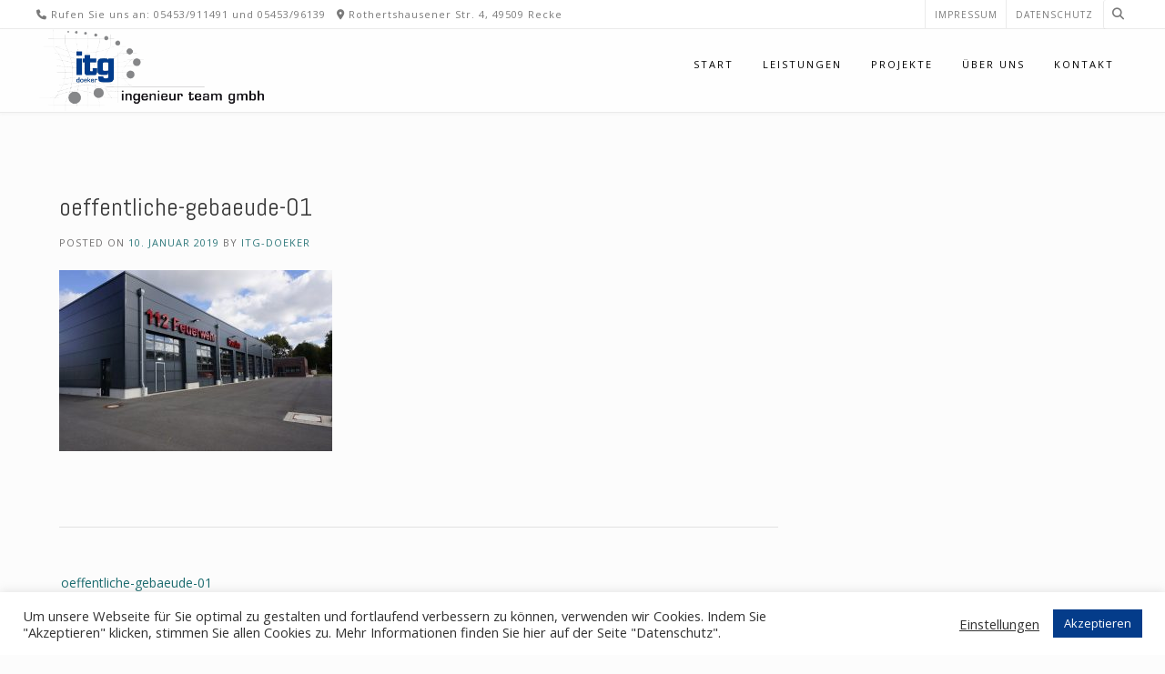

--- FILE ---
content_type: text/css
request_url: https://itg-doeker.de/wp-content/plugins/creative-portfolio/pando-plugins/easy-portfolio/css/pgflio_portfolio_css.css?ver=6.9
body_size: 688
content:
.background-cover,.bg-cover{-webkit-background-size:cover;-moz-background-size:cover;-o-background-size:cover;background-size:cover}.pgflio-portfolio{padding-top:20px;padding-bottom:20px}.pgflio-portfolio-filter{text-align:center;padding-bottom:20px}.pgflio-portfolio-filter .portfolio-filter-item{border:0;background:#333;color:#fff;padding:8px 12px;margin-right:3px;margin-bottom:3px;font-size:13px;outline:none !important;-webkit-transition:all .3s ease-in-out;-moz-transition:all .3s ease-in-out;transition:all .3s ease-in-out}.pgflio-portfolio-filter .portfolio-filter-item:hover{background:#555;opacity:.9}.pgflio-portfolio-filter .portfolio-filter-item.item-active{background:#555;opacity:.8;outline:none !important}.pgflio-portfolio-content:after{content:'';clear:both}.pgflio-portfolio-content .portfolio-item-wrapper{float:none;margin-bottom:0;width:100%}@media (min-width: 768px){.pgflio-portfolio-content .portfolio-item-wrapper{float:left;width:50%}}.pgflio-portfolio-content .portfolio-item-wrapper img{width:100%;-webkit-transition:all .4s ease-in-out;-moz-transition:all .4s ease-in-out;transition:all .4s ease-in-out}.pgflio-portfolio-content .portfolio-item{display:block;position:relative;width:100%;-webkit-background-size:cover;-moz-background-size:cover;-o-background-size:cover;background-size:cover;background-position:center center}.pgflio-portfolio-content .portfolio-item:hover .portfolio-item-infos-wrapper{opacity:.95}.pgflio-portfolio-content .portfolio-item:hover .portfolio-item-infos{opacity:1 !important;transform:translateY(0) !important;-webkit-transform:translateY(0) !important;-moz-transform:translateY(0) !important}.pgflio-portfolio-content .portfolio-item-infos-wrapper{position:absolute;top:0;left:0;width:100%;height:100%;background:rgba(0,0,0,0.8);color:#fff;text-align:center;z-index:9;-webkit-transition:all .4s ease-in-out;-moz-transition:all .4s ease-in-out;transition:all .4s ease-in-out;opacity:0}.pgflio-portfolio-content .portfolio-item-infos{position:absolute;width:100%;top:50%;left:0;margin-top:-20px;z-index:10;opacity:0;-webkit-transition:all .4s ease-in-out;-moz-transition:all .4s ease-in-out;transition:all .4s ease-in-out;transform:translateY(12px);-webkit-transform:translateY(12px);-moz-transform:translateY(12px)}.pgflio-portfolio-content p{display:none}.pgflio-portfolio-content .portfolio-item-title{font-size:18px;font-weight:bold;line-height:1.1;margin-bottom:2px}.pgflio-portfolio-content .portfolio-item-category{font-size:11px;font-style:italic;display:inline-block;opacity:.7;line-height:1}@media (min-width:992px){.pgflio-portfolio-content.pgflio-portfolio-columns-3 .portfolio-item-wrapper{width:50%}}@media (min-width:992px){.pgflio-portfolio-content.pgflio-portfolio-columns-3 .portfolio-item-wrapper{width:33.33%}}@media (min-width:992px){.pgflio-portfolio-content.pgflio-portfolio-columns-4 .portfolio-item-wrapper{width:25%}}.pgflio-portfolio-content.pgflio-portfolio-margin .portfolio-item-wrapper{padding-left:5px;padding-right:5px;padding-bottom:10px}.pgflio-portfolio-content.pgflio-portfolio-style-box .portfolio-item{height:250px}@media (min-width: 1400px){.pgflio-portfolio-content.pgflio-portfolio-style-box .portfolio-item{height:400px}}.pgflio-portfolio-content.pgflio-portfolio-style-box .portfolio-item img{display:none}